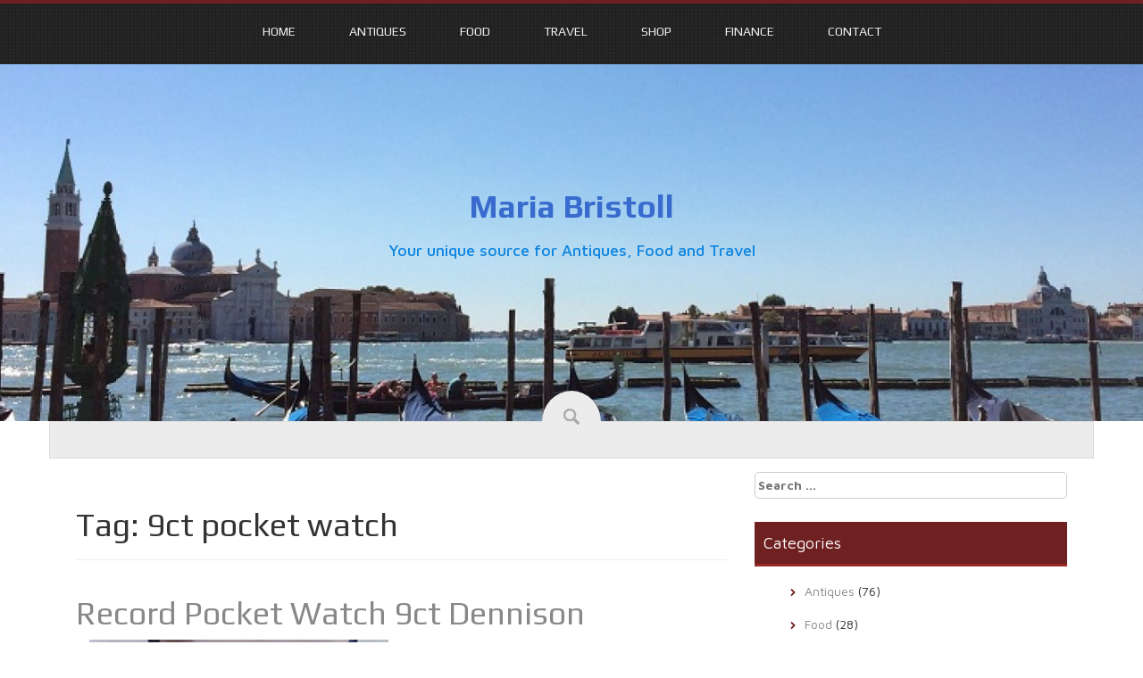

--- FILE ---
content_type: text/html; charset=UTF-8
request_url: https://mariabristoll.com/tag/9ct-pocket-watch
body_size: 14935
content:
<!DOCTYPE html>
<html lang="en-US">
<head>
<meta charset="UTF-8">
<meta name="viewport" content="width=device-width, initial-scale=1">
<link rel="profile" href="http://gmpg.org/xfn/11">
<link rel="pingback" href="https://mariabristoll.com/xmlrpc.php">

<title>9ct pocket watch &#8211; Maria Bristoll</title>
<meta name='robots' content='max-image-preview:large' />
<link rel='dns-prefetch' href='//fonts.googleapis.com' />
<link rel="alternate" type="application/rss+xml" title="Maria Bristoll &raquo; Feed" href="https://mariabristoll.com/feed" />
<link rel="alternate" type="application/rss+xml" title="Maria Bristoll &raquo; Comments Feed" href="https://mariabristoll.com/comments/feed" />
<link rel="alternate" type="application/rss+xml" title="Maria Bristoll &raquo; 9ct pocket watch Tag Feed" href="https://mariabristoll.com/tag/9ct-pocket-watch/feed" />
<style id='wp-img-auto-sizes-contain-inline-css' type='text/css'>
img:is([sizes=auto i],[sizes^="auto," i]){contain-intrinsic-size:3000px 1500px}
/*# sourceURL=wp-img-auto-sizes-contain-inline-css */
</style>
<link rel='stylesheet' id='sbi_styles-css' href='https://mariabristoll.com/wp-content/plugins/instagram-feed/css/sbi-styles.min.css?ver=6.10.0' type='text/css' media='all' />
<style id='wp-emoji-styles-inline-css' type='text/css'>

	img.wp-smiley, img.emoji {
		display: inline !important;
		border: none !important;
		box-shadow: none !important;
		height: 1em !important;
		width: 1em !important;
		margin: 0 0.07em !important;
		vertical-align: -0.1em !important;
		background: none !important;
		padding: 0 !important;
	}
/*# sourceURL=wp-emoji-styles-inline-css */
</style>
<style id='wp-block-library-inline-css' type='text/css'>
:root{--wp-block-synced-color:#7a00df;--wp-block-synced-color--rgb:122,0,223;--wp-bound-block-color:var(--wp-block-synced-color);--wp-editor-canvas-background:#ddd;--wp-admin-theme-color:#007cba;--wp-admin-theme-color--rgb:0,124,186;--wp-admin-theme-color-darker-10:#006ba1;--wp-admin-theme-color-darker-10--rgb:0,107,160.5;--wp-admin-theme-color-darker-20:#005a87;--wp-admin-theme-color-darker-20--rgb:0,90,135;--wp-admin-border-width-focus:2px}@media (min-resolution:192dpi){:root{--wp-admin-border-width-focus:1.5px}}.wp-element-button{cursor:pointer}:root .has-very-light-gray-background-color{background-color:#eee}:root .has-very-dark-gray-background-color{background-color:#313131}:root .has-very-light-gray-color{color:#eee}:root .has-very-dark-gray-color{color:#313131}:root .has-vivid-green-cyan-to-vivid-cyan-blue-gradient-background{background:linear-gradient(135deg,#00d084,#0693e3)}:root .has-purple-crush-gradient-background{background:linear-gradient(135deg,#34e2e4,#4721fb 50%,#ab1dfe)}:root .has-hazy-dawn-gradient-background{background:linear-gradient(135deg,#faaca8,#dad0ec)}:root .has-subdued-olive-gradient-background{background:linear-gradient(135deg,#fafae1,#67a671)}:root .has-atomic-cream-gradient-background{background:linear-gradient(135deg,#fdd79a,#004a59)}:root .has-nightshade-gradient-background{background:linear-gradient(135deg,#330968,#31cdcf)}:root .has-midnight-gradient-background{background:linear-gradient(135deg,#020381,#2874fc)}:root{--wp--preset--font-size--normal:16px;--wp--preset--font-size--huge:42px}.has-regular-font-size{font-size:1em}.has-larger-font-size{font-size:2.625em}.has-normal-font-size{font-size:var(--wp--preset--font-size--normal)}.has-huge-font-size{font-size:var(--wp--preset--font-size--huge)}.has-text-align-center{text-align:center}.has-text-align-left{text-align:left}.has-text-align-right{text-align:right}.has-fit-text{white-space:nowrap!important}#end-resizable-editor-section{display:none}.aligncenter{clear:both}.items-justified-left{justify-content:flex-start}.items-justified-center{justify-content:center}.items-justified-right{justify-content:flex-end}.items-justified-space-between{justify-content:space-between}.screen-reader-text{border:0;clip-path:inset(50%);height:1px;margin:-1px;overflow:hidden;padding:0;position:absolute;width:1px;word-wrap:normal!important}.screen-reader-text:focus{background-color:#ddd;clip-path:none;color:#444;display:block;font-size:1em;height:auto;left:5px;line-height:normal;padding:15px 23px 14px;text-decoration:none;top:5px;width:auto;z-index:100000}html :where(.has-border-color){border-style:solid}html :where([style*=border-top-color]){border-top-style:solid}html :where([style*=border-right-color]){border-right-style:solid}html :where([style*=border-bottom-color]){border-bottom-style:solid}html :where([style*=border-left-color]){border-left-style:solid}html :where([style*=border-width]){border-style:solid}html :where([style*=border-top-width]){border-top-style:solid}html :where([style*=border-right-width]){border-right-style:solid}html :where([style*=border-bottom-width]){border-bottom-style:solid}html :where([style*=border-left-width]){border-left-style:solid}html :where(img[class*=wp-image-]){height:auto;max-width:100%}:where(figure){margin:0 0 1em}html :where(.is-position-sticky){--wp-admin--admin-bar--position-offset:var(--wp-admin--admin-bar--height,0px)}@media screen and (max-width:600px){html :where(.is-position-sticky){--wp-admin--admin-bar--position-offset:0px}}

/*# sourceURL=wp-block-library-inline-css */
</style><style id='global-styles-inline-css' type='text/css'>
:root{--wp--preset--aspect-ratio--square: 1;--wp--preset--aspect-ratio--4-3: 4/3;--wp--preset--aspect-ratio--3-4: 3/4;--wp--preset--aspect-ratio--3-2: 3/2;--wp--preset--aspect-ratio--2-3: 2/3;--wp--preset--aspect-ratio--16-9: 16/9;--wp--preset--aspect-ratio--9-16: 9/16;--wp--preset--color--black: #000000;--wp--preset--color--cyan-bluish-gray: #abb8c3;--wp--preset--color--white: #ffffff;--wp--preset--color--pale-pink: #f78da7;--wp--preset--color--vivid-red: #cf2e2e;--wp--preset--color--luminous-vivid-orange: #ff6900;--wp--preset--color--luminous-vivid-amber: #fcb900;--wp--preset--color--light-green-cyan: #7bdcb5;--wp--preset--color--vivid-green-cyan: #00d084;--wp--preset--color--pale-cyan-blue: #8ed1fc;--wp--preset--color--vivid-cyan-blue: #0693e3;--wp--preset--color--vivid-purple: #9b51e0;--wp--preset--gradient--vivid-cyan-blue-to-vivid-purple: linear-gradient(135deg,rgb(6,147,227) 0%,rgb(155,81,224) 100%);--wp--preset--gradient--light-green-cyan-to-vivid-green-cyan: linear-gradient(135deg,rgb(122,220,180) 0%,rgb(0,208,130) 100%);--wp--preset--gradient--luminous-vivid-amber-to-luminous-vivid-orange: linear-gradient(135deg,rgb(252,185,0) 0%,rgb(255,105,0) 100%);--wp--preset--gradient--luminous-vivid-orange-to-vivid-red: linear-gradient(135deg,rgb(255,105,0) 0%,rgb(207,46,46) 100%);--wp--preset--gradient--very-light-gray-to-cyan-bluish-gray: linear-gradient(135deg,rgb(238,238,238) 0%,rgb(169,184,195) 100%);--wp--preset--gradient--cool-to-warm-spectrum: linear-gradient(135deg,rgb(74,234,220) 0%,rgb(151,120,209) 20%,rgb(207,42,186) 40%,rgb(238,44,130) 60%,rgb(251,105,98) 80%,rgb(254,248,76) 100%);--wp--preset--gradient--blush-light-purple: linear-gradient(135deg,rgb(255,206,236) 0%,rgb(152,150,240) 100%);--wp--preset--gradient--blush-bordeaux: linear-gradient(135deg,rgb(254,205,165) 0%,rgb(254,45,45) 50%,rgb(107,0,62) 100%);--wp--preset--gradient--luminous-dusk: linear-gradient(135deg,rgb(255,203,112) 0%,rgb(199,81,192) 50%,rgb(65,88,208) 100%);--wp--preset--gradient--pale-ocean: linear-gradient(135deg,rgb(255,245,203) 0%,rgb(182,227,212) 50%,rgb(51,167,181) 100%);--wp--preset--gradient--electric-grass: linear-gradient(135deg,rgb(202,248,128) 0%,rgb(113,206,126) 100%);--wp--preset--gradient--midnight: linear-gradient(135deg,rgb(2,3,129) 0%,rgb(40,116,252) 100%);--wp--preset--font-size--small: 13px;--wp--preset--font-size--medium: 20px;--wp--preset--font-size--large: 36px;--wp--preset--font-size--x-large: 42px;--wp--preset--spacing--20: 0.44rem;--wp--preset--spacing--30: 0.67rem;--wp--preset--spacing--40: 1rem;--wp--preset--spacing--50: 1.5rem;--wp--preset--spacing--60: 2.25rem;--wp--preset--spacing--70: 3.38rem;--wp--preset--spacing--80: 5.06rem;--wp--preset--shadow--natural: 6px 6px 9px rgba(0, 0, 0, 0.2);--wp--preset--shadow--deep: 12px 12px 50px rgba(0, 0, 0, 0.4);--wp--preset--shadow--sharp: 6px 6px 0px rgba(0, 0, 0, 0.2);--wp--preset--shadow--outlined: 6px 6px 0px -3px rgb(255, 255, 255), 6px 6px rgb(0, 0, 0);--wp--preset--shadow--crisp: 6px 6px 0px rgb(0, 0, 0);}:where(.is-layout-flex){gap: 0.5em;}:where(.is-layout-grid){gap: 0.5em;}body .is-layout-flex{display: flex;}.is-layout-flex{flex-wrap: wrap;align-items: center;}.is-layout-flex > :is(*, div){margin: 0;}body .is-layout-grid{display: grid;}.is-layout-grid > :is(*, div){margin: 0;}:where(.wp-block-columns.is-layout-flex){gap: 2em;}:where(.wp-block-columns.is-layout-grid){gap: 2em;}:where(.wp-block-post-template.is-layout-flex){gap: 1.25em;}:where(.wp-block-post-template.is-layout-grid){gap: 1.25em;}.has-black-color{color: var(--wp--preset--color--black) !important;}.has-cyan-bluish-gray-color{color: var(--wp--preset--color--cyan-bluish-gray) !important;}.has-white-color{color: var(--wp--preset--color--white) !important;}.has-pale-pink-color{color: var(--wp--preset--color--pale-pink) !important;}.has-vivid-red-color{color: var(--wp--preset--color--vivid-red) !important;}.has-luminous-vivid-orange-color{color: var(--wp--preset--color--luminous-vivid-orange) !important;}.has-luminous-vivid-amber-color{color: var(--wp--preset--color--luminous-vivid-amber) !important;}.has-light-green-cyan-color{color: var(--wp--preset--color--light-green-cyan) !important;}.has-vivid-green-cyan-color{color: var(--wp--preset--color--vivid-green-cyan) !important;}.has-pale-cyan-blue-color{color: var(--wp--preset--color--pale-cyan-blue) !important;}.has-vivid-cyan-blue-color{color: var(--wp--preset--color--vivid-cyan-blue) !important;}.has-vivid-purple-color{color: var(--wp--preset--color--vivid-purple) !important;}.has-black-background-color{background-color: var(--wp--preset--color--black) !important;}.has-cyan-bluish-gray-background-color{background-color: var(--wp--preset--color--cyan-bluish-gray) !important;}.has-white-background-color{background-color: var(--wp--preset--color--white) !important;}.has-pale-pink-background-color{background-color: var(--wp--preset--color--pale-pink) !important;}.has-vivid-red-background-color{background-color: var(--wp--preset--color--vivid-red) !important;}.has-luminous-vivid-orange-background-color{background-color: var(--wp--preset--color--luminous-vivid-orange) !important;}.has-luminous-vivid-amber-background-color{background-color: var(--wp--preset--color--luminous-vivid-amber) !important;}.has-light-green-cyan-background-color{background-color: var(--wp--preset--color--light-green-cyan) !important;}.has-vivid-green-cyan-background-color{background-color: var(--wp--preset--color--vivid-green-cyan) !important;}.has-pale-cyan-blue-background-color{background-color: var(--wp--preset--color--pale-cyan-blue) !important;}.has-vivid-cyan-blue-background-color{background-color: var(--wp--preset--color--vivid-cyan-blue) !important;}.has-vivid-purple-background-color{background-color: var(--wp--preset--color--vivid-purple) !important;}.has-black-border-color{border-color: var(--wp--preset--color--black) !important;}.has-cyan-bluish-gray-border-color{border-color: var(--wp--preset--color--cyan-bluish-gray) !important;}.has-white-border-color{border-color: var(--wp--preset--color--white) !important;}.has-pale-pink-border-color{border-color: var(--wp--preset--color--pale-pink) !important;}.has-vivid-red-border-color{border-color: var(--wp--preset--color--vivid-red) !important;}.has-luminous-vivid-orange-border-color{border-color: var(--wp--preset--color--luminous-vivid-orange) !important;}.has-luminous-vivid-amber-border-color{border-color: var(--wp--preset--color--luminous-vivid-amber) !important;}.has-light-green-cyan-border-color{border-color: var(--wp--preset--color--light-green-cyan) !important;}.has-vivid-green-cyan-border-color{border-color: var(--wp--preset--color--vivid-green-cyan) !important;}.has-pale-cyan-blue-border-color{border-color: var(--wp--preset--color--pale-cyan-blue) !important;}.has-vivid-cyan-blue-border-color{border-color: var(--wp--preset--color--vivid-cyan-blue) !important;}.has-vivid-purple-border-color{border-color: var(--wp--preset--color--vivid-purple) !important;}.has-vivid-cyan-blue-to-vivid-purple-gradient-background{background: var(--wp--preset--gradient--vivid-cyan-blue-to-vivid-purple) !important;}.has-light-green-cyan-to-vivid-green-cyan-gradient-background{background: var(--wp--preset--gradient--light-green-cyan-to-vivid-green-cyan) !important;}.has-luminous-vivid-amber-to-luminous-vivid-orange-gradient-background{background: var(--wp--preset--gradient--luminous-vivid-amber-to-luminous-vivid-orange) !important;}.has-luminous-vivid-orange-to-vivid-red-gradient-background{background: var(--wp--preset--gradient--luminous-vivid-orange-to-vivid-red) !important;}.has-very-light-gray-to-cyan-bluish-gray-gradient-background{background: var(--wp--preset--gradient--very-light-gray-to-cyan-bluish-gray) !important;}.has-cool-to-warm-spectrum-gradient-background{background: var(--wp--preset--gradient--cool-to-warm-spectrum) !important;}.has-blush-light-purple-gradient-background{background: var(--wp--preset--gradient--blush-light-purple) !important;}.has-blush-bordeaux-gradient-background{background: var(--wp--preset--gradient--blush-bordeaux) !important;}.has-luminous-dusk-gradient-background{background: var(--wp--preset--gradient--luminous-dusk) !important;}.has-pale-ocean-gradient-background{background: var(--wp--preset--gradient--pale-ocean) !important;}.has-electric-grass-gradient-background{background: var(--wp--preset--gradient--electric-grass) !important;}.has-midnight-gradient-background{background: var(--wp--preset--gradient--midnight) !important;}.has-small-font-size{font-size: var(--wp--preset--font-size--small) !important;}.has-medium-font-size{font-size: var(--wp--preset--font-size--medium) !important;}.has-large-font-size{font-size: var(--wp--preset--font-size--large) !important;}.has-x-large-font-size{font-size: var(--wp--preset--font-size--x-large) !important;}
/*# sourceURL=global-styles-inline-css */
</style>

<style id='classic-theme-styles-inline-css' type='text/css'>
/*! This file is auto-generated */
.wp-block-button__link{color:#fff;background-color:#32373c;border-radius:9999px;box-shadow:none;text-decoration:none;padding:calc(.667em + 2px) calc(1.333em + 2px);font-size:1.125em}.wp-block-file__button{background:#32373c;color:#fff;text-decoration:none}
/*# sourceURL=/wp-includes/css/classic-themes.min.css */
</style>
<link rel='stylesheet' id='collapsed-archives-style-css' href='https://mariabristoll.com/wp-content/plugins/collapsed-archives/style.css?ver=6.9' type='text/css' media='all' />
<link rel='stylesheet' id='SFSImainCss-css' href='https://mariabristoll.com/wp-content/plugins/ultimate-social-media-icons/css/sfsi-style.css?ver=2.9.6' type='text/css' media='all' />
<link rel='stylesheet' id='style-css' href='https://mariabristoll.com/wp-content/themes/trance/style.css?ver=6.9' type='text/css' media='all' />
<link rel='stylesheet' id='bootstrap-style-css' href='https://mariabristoll.com/wp-content/themes/trance/assets/bootstrap/css/bootstrap.css?ver=6.9' type='text/css' media='all' />
<link rel='stylesheet' id='trance-main-skin-css' href='https://mariabristoll.com/wp-content/themes/trance/assets/css/main.css?ver=6.9' type='text/css' media='all' />
<style id='trance-main-skin-inline-css' type='text/css'>
.site-branding .site-title a {
				   		color: #396bce;
				   }
				   .site-description {
				   		color: #0d84e0;
				   }
				   
/*# sourceURL=trance-main-skin-inline-css */
</style>
<link rel='stylesheet' id='font-awesome-css' href='https://mariabristoll.com/wp-content/themes/trance/assets/font-awesome/css/font-awesome.min.css?ver=6.9' type='text/css' media='all' />
<link rel='stylesheet' id='slider-css' href='https://mariabristoll.com/wp-content/themes/trance/assets/slider/jquery.bxslider.css?ver=6.9' type='text/css' media='all' />
<link rel='stylesheet' id='trance-fonts-css' href='//fonts.googleapis.com/css?family=Play%3A400%2C700%7CMaven+Pro%3A400%2C500%2C700%2C900&#038;subset=latin%2Clatin-ext' type='text/css' media='all' />
<link rel='stylesheet' id='wps-visitor-style-css' href='https://mariabristoll.com/wp-content/plugins/wps-visitor-counter/styles/css/default.css?ver=2' type='text/css' media='all' />
<script type="text/javascript" src="https://mariabristoll.com/wp-includes/js/jquery/jquery.min.js?ver=3.7.1" id="jquery-core-js"></script>
<script type="text/javascript" src="https://mariabristoll.com/wp-includes/js/jquery/jquery-migrate.min.js?ver=3.4.1" id="jquery-migrate-js"></script>
<script type="text/javascript" src="https://mariabristoll.com/wp-content/themes/trance/js/jquery.bxslider.js?ver=6.9" id="slider-js-js"></script>
<script type="text/javascript" src="https://mariabristoll.com/wp-content/themes/trance/js/jquery.slicknav.min.js?ver=6.9" id="nav-js-js"></script>
<script type="text/javascript" id="wps-js-extra">
/* <![CDATA[ */
var wpspagevisit = {"ajaxurl":"https://mariabristoll.com/wp-admin/admin-ajax.php","ajax_nonce":"2cce57c7f0"};
//# sourceURL=wps-js-extra
/* ]]> */
</script>
<script type="text/javascript" src="https://mariabristoll.com/wp-content/plugins/wps-visitor-counter/styles/js/custom.js?ver=1" id="wps-js"></script>
<link rel="https://api.w.org/" href="https://mariabristoll.com/wp-json/" /><link rel="alternate" title="JSON" type="application/json" href="https://mariabristoll.com/wp-json/wp/v2/tags/365" /><link rel="EditURI" type="application/rsd+xml" title="RSD" href="https://mariabristoll.com/xmlrpc.php?rsd" />
<meta name="generator" content="WordPress 6.9" />
<!-- AN v8.3.0 -->
<meta name="follow.[base64]" content="X2pynAYNkPSRZGdJfPDV"/><meta property="og:image:secure_url" content="https://mariabristoll.com/wp-content/uploads/2017/01/9K-Solid-Gold-pocket-watch-record-dennison.jpg" data-id="sfsi"><meta property="twitter:card" content="summary_large_image" data-id="sfsi"><meta property="twitter:image" content="https://mariabristoll.com/wp-content/uploads/2017/01/9K-Solid-Gold-pocket-watch-record-dennison.jpg" data-id="sfsi"><meta property="og:image:type" content="" data-id="sfsi" /><meta property="og:image:width" content="850" data-id="sfsi" /><meta property="og:image:height" content="1138" data-id="sfsi" /><meta property="og:url" content="https://mariabristoll.com/record-pocket-watch-9ct-dennison" data-id="sfsi" /><meta property="og:description" content="This is a 9ct Record pocket watch circa 1920s. The movement is made in Switzerland by Record Watch Company. It has 15 jewels mechanism.


[caption id=attachment_1976 align=aligncenter width=224] Lovely open face pocket watch![/caption]
The diameter of the watch is approximately 44mm. I have not measured the weight, but I think it is around 75-80 grams.


[caption id=attachment_1973 align=aligncenter width=300] I love the chunky size and weight[/caption]
The case has 9ct hallmark of Birmingham with serial number 230261. The case of the watch is made in England by Dennison Watch Case Co Ltd and it has a hallmark of ALD referring to Aaron Lufkin Dennison.


[caption id=attachment_1975 align=aligncenter width=224] ALD hallmark on top[/caption]
According to Dennison watches website, Aaron Lufkin Dennison is an American watchmaker who founded Waltham Watch Company, a prestigious American watch brand, in 1850. He then moved to Birmingham - England in 1871 and created A.L.D trademark in 1872. Since then the Dennison legacy begins. His son, Franklin Dennison, took over the company in 1905 and created Dennison Watch Case Co Ltd.


[caption id=attachment_1974 align=aligncenter width=224] Inside the back-case there is full British hallmark for 9ct gold[/caption]
Below the crown there is a hallmark of 9 375 for 9ct gold. There is also a stamp of DQ meaning Dennison Quality.


[caption id=attachment_1971 align=aligncenter width=224] 9 carat hallmark 9 375 and DQ for Dennison Quality[/caption]
The dial of the watch has roman numerals and blue hands. It also has the second dial above the six o'clock.


[caption id=attachment_1972 align=aligncenter width=224] Blue hands with roman numerals[/caption]

&nbsp;" data-id="sfsi" /><meta property="og:title" content="Record Pocket Watch 9ct Dennison" data-id="sfsi" />	<link rel="shortcut icon" href="">
<style type="text/css">.recentcomments a{display:inline !important;padding:0 !important;margin:0 !important;}</style>	<style type="text/css">
			#header-image {
			background: url(https://mariabristoll.com/wp-content/uploads/2018/09/cropped-Gondola-and-the-sun-2.jpg) no-repeat 50% 50%;
			-webkit-background-size: cover;
			-moz-background-size:    cover;
			-o-background-size:      cover;
			background-size:         cover;
		}

		@media screen and (min-width: 59.6875em) {
			body:before {
				background: url(https://mariabristoll.com/wp-content/uploads/2018/09/cropped-Gondola-and-the-sun-2.jpg) no-repeat 100% 50%;
				-webkit-background-size: cover;
				-moz-background-size:    cover;
				-o-background-size:      cover;
				background-size:         cover;
				border-right: 0;
			}

			.site-header {
				background: transparent;
			}
		}
		</style>
					<style type="text/css" id="c4wp-checkout-css">
					.woocommerce-checkout .c4wp_captcha_field {
						margin-bottom: 10px;
						margin-top: 15px;
						position: relative;
						display: inline-block;
					}
				</style>
							<style type="text/css" id="c4wp-v3-lp-form-css">
				.login #login, .login #lostpasswordform {
					min-width: 350px !important;
				}
				.wpforms-field-c4wp iframe {
					width: 100% !important;
				}
			</style>
			</head>

<body class="archive tag tag-9ct-pocket-watch tag-365 wp-theme-trance sfsi_actvite_theme_default">
<div id="top-nav" class="container">
		<nav id="site-navigation" class="main-navigation" role="navigation">
			<button class="menu-toggle" aria-controls="primary-menu" aria-expanded="false">Primary Menu</button>
			<div class="menu-menu-1-container"><ul id="primary-menu" class="menu"><li id="menu-item-44" class="menu-item menu-item-type-custom menu-item-object-custom menu-item-home menu-item-44"><a href="https://mariabristoll.com/">Home</a></li>
<li id="menu-item-4667" class="menu-item menu-item-type-taxonomy menu-item-object-category menu-item-4667"><a href="https://mariabristoll.com/category/antiques">Antiques</a></li>
<li id="menu-item-4669" class="menu-item menu-item-type-taxonomy menu-item-object-category menu-item-4669"><a href="https://mariabristoll.com/category/food">Food</a></li>
<li id="menu-item-4668" class="menu-item menu-item-type-taxonomy menu-item-object-category menu-item-4668"><a href="https://mariabristoll.com/category/travel">Travel</a></li>
<li id="menu-item-4665" class="menu-item menu-item-type-post_type menu-item-object-page menu-item-4665"><a href="https://mariabristoll.com/shop">SHOP</a></li>
<li id="menu-item-6129" class="menu-item menu-item-type-post_type menu-item-object-page menu-item-6129"><a href="https://mariabristoll.com/finance">Finance</a></li>
<li id="menu-item-6296" class="menu-item menu-item-type-post_type menu-item-object-page menu-item-6296"><a href="https://mariabristoll.com/contact">Contact</a></li>
</ul></div>		</nav><!-- #site-navigation -->
	</div>

<div id="page" class="hfeed site">
	<a class="skip-link screen-reader-text" href="#content">Skip to content</a>

	<header id="masthead" class="site-header" role="banner">
		<div class="site-branding">
						<h1 class="site-title"><a href="https://mariabristoll.com/" rel="home">Maria Bristoll</a></h1>
			<h2 class="site-description">Your unique source for Antiques, Food and Travel</h2>
					</div><!-- .site-branding -->
		<div id="header-image"></div>
	</header><!-- #masthead -->
	<div id="search-wrapper" class="container">
	<div class="search-icon">
				<img src="https://mariabristoll.com/wp-content/themes/trance/images/search.png">
			</div>
		<div id="social-icons" class="col-lg-12 col-md-12 col-sm-12 col-xs-12">
		
			<div id="social-icons">
				
			
			
			
			
			
			
			
			
			
			
			
	
</div>		</div>
		<div id="search-bar" class="col-lg-12 col-md-12 col-sm-12 col-xs-12">
			<div class="searchform">
				<form method="get" id="searchform" action="https://mariabristoll.com/">
							<div><input type="text" size="18" value="" name="s" id="s" />
							<button type="submit" class="search-submit">Search</button>
							</div>
					</form>
				</div>
		</div>
	</div>
	
		
		
			<div id="content" class="site-content container">
	
	<div id="primary" class="content-area col-lg-8 col-md-8 col-sm-12 col-xs-12">
		<main id="main" class="site-main" role="main">

		
			<header class="page-header">
				<h1 class="page-title">Tag: <span>9ct pocket watch</span></h1>			</header><!-- .page-header -->

						
				
<article id="post-1970" class="post-1970 post type-post status-publish format-standard has-post-thumbnail hentry category-antiques tag-9ct-pocket-watch tag-aaron-lufkin-dennison tag-dennison-pocket-watch tag-dennison-watch-case-co-ltd tag-dq-dennison-quality">
	<header class="entry-header">
		<h1 class="entry-title">
			<a href="https://mariabristoll.com/record-pocket-watch-9ct-dennison">
				Record Pocket Watch 9ct Dennison			</a>
		</h1>
	</header><!-- .entry-header -->
	
	<div class="featured-image col-lg-6 col-md-6 col-sm-6 col-xs-6">
			<a href="https://mariabristoll.com/record-pocket-watch-9ct-dennison"><img width="850" height="1138" src="https://mariabristoll.com/wp-content/uploads/2017/01/9K-Solid-Gold-pocket-watch-record-dennison.jpg" class="attachment-home-thumb size-home-thumb wp-post-image" alt="9K Solid Gold pocket watch record dennison" decoding="async" fetchpriority="high" srcset="https://mariabristoll.com/wp-content/uploads/2017/01/9K-Solid-Gold-pocket-watch-record-dennison.jpg 850w, https://mariabristoll.com/wp-content/uploads/2017/01/9K-Solid-Gold-pocket-watch-record-dennison-224x300.jpg 224w, https://mariabristoll.com/wp-content/uploads/2017/01/9K-Solid-Gold-pocket-watch-record-dennison-768x1028.jpg 768w, https://mariabristoll.com/wp-content/uploads/2017/01/9K-Solid-Gold-pocket-watch-record-dennison-765x1024.jpg 765w" sizes="(max-width: 850px) 100vw, 850px" /></a>
		
	</div>

	<div class="entry-content col-lg-6 col-md-6 col-sm-6 col-xs-6">
				<div class="entry-meta">
			<span class="posted-on"><a href="https://mariabristoll.com/record-pocket-watch-9ct-dennison" rel="bookmark"><time class="entry-date published" datetime="2017-01-03T17:18:02+00:00">January 3, 2017</time><time class="updated" datetime="2017-01-04T10:56:33+00:00">January 4, 2017</time></a></span><span class="byline"> <div class="author vcard"><a class="url fn n" href="https://mariabristoll.com/author/el_fani">Maria Bristoll</a></div></span>		</div><!-- .entry-meta -->
				This is a 9ct Record pocket watch circa 1920s. The movement is made in Switzerland by Record Watch Company. It has 15 jewels ...			<a href="https://mariabristoll.com/record-pocket-watch-9ct-dennison" class="more-link">READ MORE</a>
			</div><!-- .entry-content -->

	<footer class="entry-footer">
		<span class="cat-links"><a href="https://mariabristoll.com/category/antiques" rel="category tag">Antiques</a></span><span class="tags-links"><a href="https://mariabristoll.com/tag/9ct-pocket-watch" rel="tag">9ct pocket watch</a>, <a href="https://mariabristoll.com/tag/aaron-lufkin-dennison" rel="tag">Aaron Lufkin Dennison</a>, <a href="https://mariabristoll.com/tag/dennison-pocket-watch" rel="tag">Dennison pocket watch</a>, <a href="https://mariabristoll.com/tag/dennison-watch-case-co-ltd" rel="tag">Dennison Watch Case Co Ltd</a>, <a href="https://mariabristoll.com/tag/dq-dennison-quality" rel="tag">DQ Dennison Quality</a></span><span class="comments-link"><a href="https://mariabristoll.com/record-pocket-watch-9ct-dennison#respond">Leave a comment</a></span>	</footer><!-- .entry-footer -->
</article><!-- #post-## -->
			
			
		
		</main><!-- #main -->
	</div><!-- #primary -->


<div id="secondary" class="widget-area col-lg-4 col-md-4 col-sm-12 col-xs-12" role="complementary">
	<aside id="search-2" class="widget widget_search"><form role="search" method="get" class="search-form" action="https://mariabristoll.com/">
				<label>
					<span class="screen-reader-text">Search for:</span>
					<input type="search" class="search-field" placeholder="Search &hellip;" value="" name="s" />
				</label>
				<input type="submit" class="search-submit" value="Search" />
			</form></aside><aside id="categories-2" class="widget widget_categories"><h1 class="widget-title">Categories</h1>
			<ul>
					<li class="cat-item cat-item-2"><a href="https://mariabristoll.com/category/antiques">Antiques</a> (76)
</li>
	<li class="cat-item cat-item-3"><a href="https://mariabristoll.com/category/food">Food</a> (28)
</li>
	<li class="cat-item cat-item-165"><a href="https://mariabristoll.com/category/others">Others</a> (2)
</li>
	<li class="cat-item cat-item-4"><a href="https://mariabristoll.com/category/travel">Travel</a> (59)
</li>
			</ul>

			</aside>
		<aside id="recent-posts-2" class="widget widget_recent_entries">
		<h1 class="widget-title">Recent Posts</h1>
		<ul>
											<li>
					<a href="https://mariabristoll.com/bern-unveiled-a-swiss-symphony-of-history-nature-and-charm">Bern Unveiled: A Swiss Symphony of History, Nature, and Charm</a>
									</li>
											<li>
					<a href="https://mariabristoll.com/discovering-rye-a-timeless-gem-in-east-sussex">Discovering Rye: A Timeless Gem in East Sussex</a>
									</li>
											<li>
					<a href="https://mariabristoll.com/rimini-where-history-meets-the-adriatic-charm">Rimini: Where History Meets the Adriatic Charm</a>
									</li>
											<li>
					<a href="https://mariabristoll.com/kom-ombo-temple-egypts-twin-sanctuary-by-the-nile">Kom Ombo Temple: Egypt’s Twin Sanctuary by the Nile</a>
									</li>
											<li>
					<a href="https://mariabristoll.com/abu-simbel-an-awe-inspiring-legacy-of-ramesses-ii">Abu Simbel: An Awe-inspiring Legacy of Ramesses II</a>
									</li>
					</ul>

		</aside><aside id="sfsi-widget-2" class="widget sfsi"><h1 class="widget-title">Please share if you like it!</h1>		<div class="sfsi_widget" data-position="widget" style="display:flex;flex-wrap:wrap;justify-content: left">
			<div id='sfsi_wDiv'></div>
			<div class="norm_row sfsi_wDiv "  style="width:225px;position:absolute;;text-align:left"><div style='width:40px; height:40px;margin-left:5px;margin-bottom:5px; ' class='sfsi_wicons shuffeldiv ' ><div class='inerCnt'><a class=' sficn' data-effect='' target='_blank'  href='http://www.specificfeeds.com/widgets/emailSubscribeEncFeed/[base64]/OA==/' id='sfsiid_email_icon' style='width:40px;height:40px;opacity:1;'  ><img data-pin-nopin='true' alt='Follow by Email' title='Follow by Email' src='https://mariabristoll.com/wp-content/plugins/ultimate-social-media-icons/images/icons_theme/default/default_email.png' width='40' height='40' style='' class='sfcm sfsi_wicon ' data-effect=''   /></a></div></div><div style='width:40px; height:40px;margin-left:5px;margin-bottom:5px; ' class='sfsi_wicons shuffeldiv ' ><div class='inerCnt'><a class=' sficn' data-effect='' target='_blank'  href='' id='sfsiid_facebook_icon' style='width:40px;height:40px;opacity:1;'  ><img data-pin-nopin='true' alt='Facebook' title='Facebook' src='https://mariabristoll.com/wp-content/plugins/ultimate-social-media-icons/images/icons_theme/default/default_facebook.png' width='40' height='40' style='' class='sfcm sfsi_wicon ' data-effect=''   /></a><div class="sfsi_tool_tip_2 fb_tool_bdr sfsiTlleft" style="opacity:0;z-index:-1;" id="sfsiid_facebook"><span class="bot_arow bot_fb_arow"></span><div class="sfsi_inside"><div  class='icon3'><a target='_blank' href='https://www.facebook.com/sharer/sharer.php?u=https%3A%2F%2Fmariabristoll.com%2Ftag%2F9ct-pocket-watch' style='display:inline-block;'  > <img class='sfsi_wicon'  data-pin-nopin='true' alt='fb-share-icon' title='Facebook Share' src='https://mariabristoll.com/wp-content/plugins/ultimate-social-media-icons/images/share_icons/fb_icons/en_US.svg' /></a></div></div></div></div></div><div style='width:40px; height:40px;margin-left:5px;margin-bottom:5px; ' class='sfsi_wicons shuffeldiv ' ><div class='inerCnt'><a class=' sficn' data-effect='' target='_blank'  href='' id='sfsiid_twitter_icon' style='width:40px;height:40px;opacity:1;'  ><img data-pin-nopin='true' alt='Twitter' title='Twitter' src='https://mariabristoll.com/wp-content/plugins/ultimate-social-media-icons/images/icons_theme/default/default_twitter.png' width='40' height='40' style='' class='sfcm sfsi_wicon ' data-effect=''   /></a><div class="sfsi_tool_tip_2 twt_tool_bdr sfsiTlleft" style="opacity:0;z-index:-1;" id="sfsiid_twitter"><span class="bot_arow bot_twt_arow"></span><div class="sfsi_inside"><div  class='icon2'><div class='sf_twiter' style='display: inline-block;vertical-align: middle;width: auto;'>
						<a target='_blank' href='https://x.com/intent/post?text=Hey%2C+check+out+this+cool+site+I+found%3A+www.yourname.com+%23Topic+via%40my_twitter_name+https%3A%2F%2Fmariabristoll.com%2Ftag%2F9ct-pocket-watch' style='display:inline-block' >
							<img data-pin-nopin= true class='sfsi_wicon' src='https://mariabristoll.com/wp-content/plugins/ultimate-social-media-icons/images/share_icons/Twitter_Tweet/en_US_Tweet.svg' alt='Post on X' title='Post on X' >
						</a>
					</div></div></div></div></div></div><div style='width:40px; height:40px;margin-left:5px;margin-bottom:5px; ' class='sfsi_wicons shuffeldiv ' ><div class='inerCnt'><a class=' sficn' data-effect='' target='_blank'  href='' id='sfsiid_pinterest_icon' style='width:40px;height:40px;opacity:1;'  ><img data-pin-nopin='true' alt='' title='' src='https://mariabristoll.com/wp-content/plugins/ultimate-social-media-icons/images/icons_theme/default/default_pinterest.png' width='40' height='40' style='' class='sfcm sfsi_wicon ' data-effect=''   /></a><div class="sfsi_tool_tip_2 printst_tool_bdr sfsiTlleft" style="opacity:0;z-index:-1;" id="sfsiid_pinterest"><span class="bot_arow bot_pintst_arow"></span><div class="sfsi_inside"><div  class='icon2'><a href='#' onclick='sfsi_pinterest_modal_images(event)' class='sfsi_pinterest_sm_click' style='display:inline-block;'><img class='sfsi_wicon' data-pin-nopin='true' alt='fb-share-icon' title='Pin Share' src='https://mariabristoll.com/wp-content/plugins/ultimate-social-media-icons/images/share_icons/Pinterest_Save/en_US_save.svg' /></a></div></div></div></div></div><div style='width:40px; height:40px;margin-left:5px;margin-bottom:5px; ' class='sfsi_wicons shuffeldiv ' ><div class='inerCnt'><a class=' sficn' data-effect='' target='_blank'  href='' id='sfsiid_linkedin_icon' style='width:40px;height:40px;opacity:1;'  ><img data-pin-nopin='true' alt='' title='' src='https://mariabristoll.com/wp-content/plugins/ultimate-social-media-icons/images/icons_theme/default/default_linkedin.png' width='40' height='40' style='' class='sfcm sfsi_wicon ' data-effect=''   /></a><div class="sfsi_tool_tip_2 linkedin_tool_bdr sfsiTlleft" style="opacity:0;z-index:-1;" id="sfsiid_linkedin"><span class="bot_arow bot_linkedin_arow"></span><div class="sfsi_inside"><div  class='icon2'><a target='_blank' href="https://www.linkedin.com/sharing/share-offsite/?url=https%3A%2F%2Fmariabristoll.com%2Ftag%2F9ct-pocket-watch"><img class="sfsi_wicon" data-pin-nopin= true alt="Share" title="Share" src="https://mariabristoll.com/wp-content/plugins/ultimate-social-media-icons/images/share_icons/Linkedin_Share/en_US_share.svg" /></a></div></div></div></div></div></div ><div id="sfsi_holder" class="sfsi_holders" style="position: relative; float: left;width:100%;z-index:-1;"></div ><script>window.addEventListener("sfsi_functions_loaded", function()
			{
				if (typeof sfsi_widget_set == "function") {
					sfsi_widget_set();
				}
			}); </script>			<div style="clear: both;"></div>
		</div>
	</aside><aside id="collapsed_archives_widget-2" class="widget widget_collapsed_archives_widget"><h1 class="widget-title">Archives</h1><div class="collapsed-archives collapsed-archives-triangles"><ul><li><input type="checkbox" id="archive-year-2016"><label for="archive-year-2016"></label>	<a href='https://mariabristoll.com/2016'>2016</a>
<ul class="year">	<li><a href='https://mariabristoll.com/2016/05'>May</a></li>
	<li><a href='https://mariabristoll.com/2016/06'>June</a></li>
	<li><a href='https://mariabristoll.com/2016/07'>July</a></li>
	<li><a href='https://mariabristoll.com/2016/08'>August</a></li>
	<li><a href='https://mariabristoll.com/2016/09'>September</a></li>
	<li><a href='https://mariabristoll.com/2016/10'>October</a></li>
	<li><a href='https://mariabristoll.com/2016/11'>November</a></li>
	<li><a href='https://mariabristoll.com/2016/12'>December</a></li>
</ul></li><li><input type="checkbox" id="archive-year-2017" checked><label for="archive-year-2017"></label>	<a href='https://mariabristoll.com/2017'>2017</a>
<ul class="year">	<li><a href='https://mariabristoll.com/2017/01'>January</a></li>
	<li><a href='https://mariabristoll.com/2017/02'>February</a></li>
	<li><a href='https://mariabristoll.com/2017/03'>March</a></li>
	<li><a href='https://mariabristoll.com/2017/04'>April</a></li>
	<li><a href='https://mariabristoll.com/2017/05'>May</a></li>
	<li><a href='https://mariabristoll.com/2017/06'>June</a></li>
	<li><a href='https://mariabristoll.com/2017/07'>July</a></li>
	<li><a href='https://mariabristoll.com/2017/08'>August</a></li>
	<li><a href='https://mariabristoll.com/2017/09'>September</a></li>
	<li><a href='https://mariabristoll.com/2017/10'>October</a></li>
	<li><a href='https://mariabristoll.com/2017/11'>November</a></li>
	<li><a href='https://mariabristoll.com/2017/12'>December</a></li>
</ul></li><li><input type="checkbox" id="archive-year-2018"><label for="archive-year-2018"></label>	<a href='https://mariabristoll.com/2018'>2018</a>
<ul class="year">	<li><a href='https://mariabristoll.com/2018/01'>January</a></li>
	<li><a href='https://mariabristoll.com/2018/02'>February</a></li>
	<li><a href='https://mariabristoll.com/2018/03'>March</a></li>
	<li><a href='https://mariabristoll.com/2018/04'>April</a></li>
	<li><a href='https://mariabristoll.com/2018/05'>May</a></li>
	<li><a href='https://mariabristoll.com/2018/06'>June</a></li>
	<li><a href='https://mariabristoll.com/2018/07'>July</a></li>
	<li><a href='https://mariabristoll.com/2018/08'>August</a></li>
	<li><a href='https://mariabristoll.com/2018/09'>September</a></li>
	<li><a href='https://mariabristoll.com/2018/12'>December</a></li>
</ul></li><li><input type="checkbox" id="archive-year-2019"><label for="archive-year-2019"></label>	<a href='https://mariabristoll.com/2019'>2019</a>
<ul class="year">	<li><a href='https://mariabristoll.com/2019/01'>January</a></li>
	<li><a href='https://mariabristoll.com/2019/04'>April</a></li>
	<li><a href='https://mariabristoll.com/2019/05'>May</a></li>
	<li><a href='https://mariabristoll.com/2019/06'>June</a></li>
	<li><a href='https://mariabristoll.com/2019/07'>July</a></li>
	<li><a href='https://mariabristoll.com/2019/09'>September</a></li>
	<li><a href='https://mariabristoll.com/2019/12'>December</a></li>
</ul></li><li><input type="checkbox" id="archive-year-2020"><label for="archive-year-2020"></label>	<a href='https://mariabristoll.com/2020'>2020</a>
<ul class="year">	<li><a href='https://mariabristoll.com/2020/04'>April</a></li>
	<li><a href='https://mariabristoll.com/2020/06'>June</a></li>
	<li><a href='https://mariabristoll.com/2020/08'>August</a></li>
	<li><a href='https://mariabristoll.com/2020/09'>September</a></li>
	<li><a href='https://mariabristoll.com/2020/10'>October</a></li>
	<li><a href='https://mariabristoll.com/2020/11'>November</a></li>
	<li><a href='https://mariabristoll.com/2020/12'>December</a></li>
</ul></li><li><input type="checkbox" id="archive-year-2021"><label for="archive-year-2021"></label>	<a href='https://mariabristoll.com/2021'>2021</a>
<ul class="year">	<li><a href='https://mariabristoll.com/2021/01'>January</a></li>
</ul></li><li><input type="checkbox" id="archive-year-2022"><label for="archive-year-2022"></label>	<a href='https://mariabristoll.com/2022'>2022</a>
<ul class="year">	<li><a href='https://mariabristoll.com/2022/08'>August</a></li>
	<li><a href='https://mariabristoll.com/2022/12'>December</a></li>
</ul></li><li><input type="checkbox" id="archive-year-2023"><label for="archive-year-2023"></label>	<a href='https://mariabristoll.com/2023'>2023</a>
<ul class="year">	<li><a href='https://mariabristoll.com/2023/05'>May</a></li>
</ul></li><li><input type="checkbox" id="archive-year-2024"><label for="archive-year-2024"></label>	<a href='https://mariabristoll.com/2024'>2024</a>
<ul class="year">	<li><a href='https://mariabristoll.com/2024/10'>October</a></li>
	<li><a href='https://mariabristoll.com/2024/11'>November</a></li>
</ul></li><li><input type="checkbox" id="archive-year-2025"><label for="archive-year-2025"></label>	<a href='https://mariabristoll.com/2025'>2025</a>
<ul class="year">	<li><a href='https://mariabristoll.com/2025/01'>January</a></li>
	<li><a href='https://mariabristoll.com/2025/12'>December</a></li>
</ul></li><li><input type="checkbox" id="archive-year-2026"><label for="archive-year-2026"></label>	<a href='https://mariabristoll.com/2026'>2026</a>
<ul class="year">	<li><a href='https://mariabristoll.com/2026/01'>January</a></li>
</ul></li></ul></div></aside><aside id="recent-comments-2" class="widget widget_recent_comments"><h1 class="widget-title">Recent Comments</h1><ul id="recentcomments"></ul></aside><aside id="meta-4" class="widget widget_meta"><h1 class="widget-title">Meta</h1>
		<ul>
						<li><a href="https://mariabristoll.com/wp-login.php">Log in</a></li>
			<li><a href="https://mariabristoll.com/feed">Entries feed</a></li>
			<li><a href="https://mariabristoll.com/comments/feed">Comments feed</a></li>

			<li><a href="https://wordpress.org/">WordPress.org</a></li>
		</ul>

		</aside>
						

			
	
		

	
			
		
													
	
							
			
		<div id='mvcwid'style='text-align: left; color: #000000;'><h3 class='wps_visitor_title'>Our Visitor</h3><div id="wpsvccount"><div class="wps_text_glowing effect-white">
    						<span>0</span>
							<span>2</span>
							<span>8</span>
							<span>8</span>
							<span>0</span>
							<span>1</span>
							
						</div></div>
	<div id="wpsvctable"><div id="wpsvcvisit" style='text-align: left; color: #000000;'><img src='https://mariabristoll.com/wp-content/plugins/wps-visitor-counter/counter/user_today.png'> Users Today : 240</div><div id="wpsvcmonth" style='text-align: left; color: #000000;'><img src='https://mariabristoll.com/wp-content/plugins/wps-visitor-counter/counter/user_month.png'> Users This Month : 3500</div><div id="wpsvcyear" style='text-align: left; color: #000000;'><img src='https://mariabristoll.com/wp-content/plugins/wps-visitor-counter/counter/user_year.png'> Users This Year : 3500</div><div id="wpsvctotal" style='text-align: left; color: #000000;'><img src='https://mariabristoll.com/wp-content/plugins/wps-visitor-counter/counter/user_total.png'> Total Users : 28801</div><div id="wpsvcviews" style='text-align: left; color: #000000;'><img src='https://mariabristoll.com/wp-content/plugins/wps-visitor-counter/counter/views_year.png'> Views This Year : 4213</div><div id="wpsvctotalviews" style='text-align: left; color: #000000;'><img src='https://mariabristoll.com/wp-content/plugins/wps-visitor-counter/counter/views_total.png'> Total views : 39391</div><div id="wpsvconline" style='text-align: left; color: #000000;'><img src='https://mariabristoll.com/wp-content/plugins/wps-visitor-counter/counter/whos_online.png'> Who&#039;s Online : 0</div></div><div id="wpsvcattribution" style='text-align: left; color: #000000;'><small>Powered By <a href="https://techmix.xyz/" rel="nofollow">WPS Visitor Counter</a></small></div></div></div><!-- #secondary -->

	</div><!-- #content -->
	
	<div id="footer-wrapper">
	<div id="footer-sidebar" class="widget-area clear container" role="complementary">
			 		
	</div><!-- #footer-sidebar -->

	<footer id="colophon" class="site-footer" role="contentinfo">
		<div class="site-info">
			<a href="http://wordpress.org/">Proudly powered by WordPress</a>
			<span class="sep"> | </span>
			Trance WordPress Theme by <a href="https://www.inkhive.com/" rel="designer">InkHive</a>.			<nav id="footer-navigation">
				<div id="footer-menu" class="menu"><ul>
<li class="page_item page-item-4"><a href="https://mariabristoll.com/antiques">Antiques</a></li>
<li class="page_item page-item-6294"><a href="https://mariabristoll.com/contact">Contact</a></li>
<li class="page_item page-item-6126"><a href="https://mariabristoll.com/finance">Finance</a></li>
<li class="page_item page-item-25"><a href="https://mariabristoll.com/categoryfood">Food</a></li>
<li class="page_item page-item-4663"><a href="https://mariabristoll.com/shop">SHOP</a></li>
<li class="page_item page-item-27"><a href="https://mariabristoll.com/travel">Travel</a></li>
</ul></div>
			</nav>
		</div><!-- .site-info -->
	</footer><!-- #colophon -->
</div><!-- #page -->

<script type="speculationrules">
{"prefetch":[{"source":"document","where":{"and":[{"href_matches":"/*"},{"not":{"href_matches":["/wp-*.php","/wp-admin/*","/wp-content/uploads/*","/wp-content/*","/wp-content/plugins/*","/wp-content/themes/trance/*","/*\\?(.+)"]}},{"not":{"selector_matches":"a[rel~=\"nofollow\"]"}},{"not":{"selector_matches":".no-prefetch, .no-prefetch a"}}]},"eagerness":"conservative"}]}
</script>
                <!--facebook like and share js -->
                <div id="fb-root"></div>
                <script>
                    (function(d, s, id) {
                        var js, fjs = d.getElementsByTagName(s)[0];
                        if (d.getElementById(id)) return;
                        js = d.createElement(s);
                        js.id = id;
                        js.src = "https://connect.facebook.net/en_US/sdk.js#xfbml=1&version=v3.2";
                        fjs.parentNode.insertBefore(js, fjs);
                    }(document, 'script', 'facebook-jssdk'));
                </script>
                <script>
window.addEventListener('sfsi_functions_loaded', function() {
    if (typeof sfsi_responsive_toggle == 'function') {
        sfsi_responsive_toggle(0);
        // console.log('sfsi_responsive_toggle');

    }
})
</script>
    <script>
        window.addEventListener('sfsi_functions_loaded', function () {
            if (typeof sfsi_plugin_version == 'function') {
                sfsi_plugin_version(2.77);
            }
        });

        function sfsi_processfurther(ref) {
            var feed_id = '[base64]';
            var feedtype = 8;
            var email = jQuery(ref).find('input[name="email"]').val();
            var filter = /^(([^<>()[\]\\.,;:\s@\"]+(\.[^<>()[\]\\.,;:\s@\"]+)*)|(\".+\"))@((\[[0-9]{1,3}\.[0-9]{1,3}\.[0-9]{1,3}\.[0-9]{1,3}\])|(([a-zA-Z\-0-9]+\.)+[a-zA-Z]{2,}))$/;
            if ((email != "Enter your email") && (filter.test(email))) {
                if (feedtype == "8") {
                    var url = "https://api.follow.it/subscription-form/" + feed_id + "/" + feedtype;
                    window.open(url, "popupwindow", "scrollbars=yes,width=1080,height=760");
                    return true;
                }
            } else {
                alert("Please enter email address");
                jQuery(ref).find('input[name="email"]').focus();
                return false;
            }
        }
    </script>
    <style type="text/css" aria-selected="true">
        .sfsi_subscribe_Popinner {
             width: 100% !important;

            height: auto !important;

         border: 1px solid #b5b5b5 !important;

         padding: 18px 0px !important;

            background-color: #ffffff !important;
        }

        .sfsi_subscribe_Popinner form {
            margin: 0 20px !important;
        }

        .sfsi_subscribe_Popinner h5 {
            font-family: Helvetica,Arial,sans-serif !important;

             font-weight: bold !important;   color:#000000 !important; font-size: 16px !important;   text-align:center !important; margin: 0 0 10px !important;
            padding: 0 !important;
        }

        .sfsi_subscription_form_field {
            margin: 5px 0 !important;
            width: 100% !important;
            display: inline-flex;
            display: -webkit-inline-flex;
        }

        .sfsi_subscription_form_field input {
            width: 100% !important;
            padding: 10px 0px !important;
        }

        .sfsi_subscribe_Popinner input[type=email] {
         font-family: Helvetica,Arial,sans-serif !important;   font-style:normal !important;   font-size:14px !important; text-align: center !important;        }

        .sfsi_subscribe_Popinner input[type=email]::-webkit-input-placeholder {

         font-family: Helvetica,Arial,sans-serif !important;   font-style:normal !important;  font-size: 14px !important;   text-align:center !important;        }

        .sfsi_subscribe_Popinner input[type=email]:-moz-placeholder {
            /* Firefox 18- */
         font-family: Helvetica,Arial,sans-serif !important;   font-style:normal !important;   font-size: 14px !important;   text-align:center !important;
        }

        .sfsi_subscribe_Popinner input[type=email]::-moz-placeholder {
            /* Firefox 19+ */
         font-family: Helvetica,Arial,sans-serif !important;   font-style: normal !important;
              font-size: 14px !important;   text-align:center !important;        }

        .sfsi_subscribe_Popinner input[type=email]:-ms-input-placeholder {

            font-family: Helvetica,Arial,sans-serif !important;  font-style:normal !important;   font-size:14px !important;
         text-align: center !important;        }

        .sfsi_subscribe_Popinner input[type=submit] {

         font-family: Helvetica,Arial,sans-serif !important;   font-weight: bold !important;   color:#000000 !important; font-size: 16px !important;   text-align:center !important; background-color: #dedede !important;        }

                .sfsi_shortcode_container {
            float: left;
        }

        .sfsi_shortcode_container .norm_row .sfsi_wDiv {
            position: relative !important;
        }

        .sfsi_shortcode_container .sfsi_holders {
            display: none;
        }

            </style>

    <!-- Instagram Feed JS -->
<script type="text/javascript">
var sbiajaxurl = "https://mariabristoll.com/wp-admin/admin-ajax.php";
</script>
<script type="text/javascript" src="https://mariabristoll.com/wp-includes/js/jquery/ui/core.min.js?ver=1.13.3" id="jquery-ui-core-js"></script>
<script type="text/javascript" src="https://mariabristoll.com/wp-content/plugins/ultimate-social-media-icons/js/shuffle/modernizr.custom.min.js?ver=6.9" id="SFSIjqueryModernizr-js"></script>
<script type="text/javascript" src="https://mariabristoll.com/wp-content/plugins/ultimate-social-media-icons/js/shuffle/jquery.shuffle.min.js?ver=6.9" id="SFSIjqueryShuffle-js"></script>
<script type="text/javascript" src="https://mariabristoll.com/wp-content/plugins/ultimate-social-media-icons/js/shuffle/random-shuffle-min.js?ver=6.9" id="SFSIjqueryrandom-shuffle-js"></script>
<script type="text/javascript" id="SFSICustomJs-js-extra">
/* <![CDATA[ */
var sfsi_icon_ajax_object = {"nonce":"104beae397","ajax_url":"https://mariabristoll.com/wp-admin/admin-ajax.php","plugin_url":"https://mariabristoll.com/wp-content/plugins/ultimate-social-media-icons/"};
//# sourceURL=SFSICustomJs-js-extra
/* ]]> */
</script>
<script type="text/javascript" src="https://mariabristoll.com/wp-content/plugins/ultimate-social-media-icons/js/custom.js?ver=2.9.6" id="SFSICustomJs-js"></script>
<script type="text/javascript" src="https://mariabristoll.com/wp-content/themes/trance/js/navigation.js?ver=20120206" id="trance-navigation-js"></script>
<script type="text/javascript" src="https://mariabristoll.com/wp-content/themes/trance/js/skip-link-focus-fix.js?ver=20130115" id="skip-link-focus-fix-js"></script>
<script type="text/javascript" id="trance-custom-js-js-extra">
/* <![CDATA[ */
var js_param = {"social":"1","head_hover":"1"};
//# sourceURL=trance-custom-js-js-extra
/* ]]> */
</script>
<script type="text/javascript" src="https://mariabristoll.com/wp-content/themes/trance/js/custom.js" id="trance-custom-js-js"></script>
<script id="wp-emoji-settings" type="application/json">
{"baseUrl":"https://s.w.org/images/core/emoji/17.0.2/72x72/","ext":".png","svgUrl":"https://s.w.org/images/core/emoji/17.0.2/svg/","svgExt":".svg","source":{"concatemoji":"https://mariabristoll.com/wp-includes/js/wp-emoji-release.min.js?ver=6.9"}}
</script>
<script type="module">
/* <![CDATA[ */
/*! This file is auto-generated */
const a=JSON.parse(document.getElementById("wp-emoji-settings").textContent),o=(window._wpemojiSettings=a,"wpEmojiSettingsSupports"),s=["flag","emoji"];function i(e){try{var t={supportTests:e,timestamp:(new Date).valueOf()};sessionStorage.setItem(o,JSON.stringify(t))}catch(e){}}function c(e,t,n){e.clearRect(0,0,e.canvas.width,e.canvas.height),e.fillText(t,0,0);t=new Uint32Array(e.getImageData(0,0,e.canvas.width,e.canvas.height).data);e.clearRect(0,0,e.canvas.width,e.canvas.height),e.fillText(n,0,0);const a=new Uint32Array(e.getImageData(0,0,e.canvas.width,e.canvas.height).data);return t.every((e,t)=>e===a[t])}function p(e,t){e.clearRect(0,0,e.canvas.width,e.canvas.height),e.fillText(t,0,0);var n=e.getImageData(16,16,1,1);for(let e=0;e<n.data.length;e++)if(0!==n.data[e])return!1;return!0}function u(e,t,n,a){switch(t){case"flag":return n(e,"\ud83c\udff3\ufe0f\u200d\u26a7\ufe0f","\ud83c\udff3\ufe0f\u200b\u26a7\ufe0f")?!1:!n(e,"\ud83c\udde8\ud83c\uddf6","\ud83c\udde8\u200b\ud83c\uddf6")&&!n(e,"\ud83c\udff4\udb40\udc67\udb40\udc62\udb40\udc65\udb40\udc6e\udb40\udc67\udb40\udc7f","\ud83c\udff4\u200b\udb40\udc67\u200b\udb40\udc62\u200b\udb40\udc65\u200b\udb40\udc6e\u200b\udb40\udc67\u200b\udb40\udc7f");case"emoji":return!a(e,"\ud83e\u1fac8")}return!1}function f(e,t,n,a){let r;const o=(r="undefined"!=typeof WorkerGlobalScope&&self instanceof WorkerGlobalScope?new OffscreenCanvas(300,150):document.createElement("canvas")).getContext("2d",{willReadFrequently:!0}),s=(o.textBaseline="top",o.font="600 32px Arial",{});return e.forEach(e=>{s[e]=t(o,e,n,a)}),s}function r(e){var t=document.createElement("script");t.src=e,t.defer=!0,document.head.appendChild(t)}a.supports={everything:!0,everythingExceptFlag:!0},new Promise(t=>{let n=function(){try{var e=JSON.parse(sessionStorage.getItem(o));if("object"==typeof e&&"number"==typeof e.timestamp&&(new Date).valueOf()<e.timestamp+604800&&"object"==typeof e.supportTests)return e.supportTests}catch(e){}return null}();if(!n){if("undefined"!=typeof Worker&&"undefined"!=typeof OffscreenCanvas&&"undefined"!=typeof URL&&URL.createObjectURL&&"undefined"!=typeof Blob)try{var e="postMessage("+f.toString()+"("+[JSON.stringify(s),u.toString(),c.toString(),p.toString()].join(",")+"));",a=new Blob([e],{type:"text/javascript"});const r=new Worker(URL.createObjectURL(a),{name:"wpTestEmojiSupports"});return void(r.onmessage=e=>{i(n=e.data),r.terminate(),t(n)})}catch(e){}i(n=f(s,u,c,p))}t(n)}).then(e=>{for(const n in e)a.supports[n]=e[n],a.supports.everything=a.supports.everything&&a.supports[n],"flag"!==n&&(a.supports.everythingExceptFlag=a.supports.everythingExceptFlag&&a.supports[n]);var t;a.supports.everythingExceptFlag=a.supports.everythingExceptFlag&&!a.supports.flag,a.supports.everything||((t=a.source||{}).concatemoji?r(t.concatemoji):t.wpemoji&&t.twemoji&&(r(t.twemoji),r(t.wpemoji)))});
//# sourceURL=https://mariabristoll.com/wp-includes/js/wp-emoji-loader.min.js
/* ]]> */
</script>

</body>
</html>
